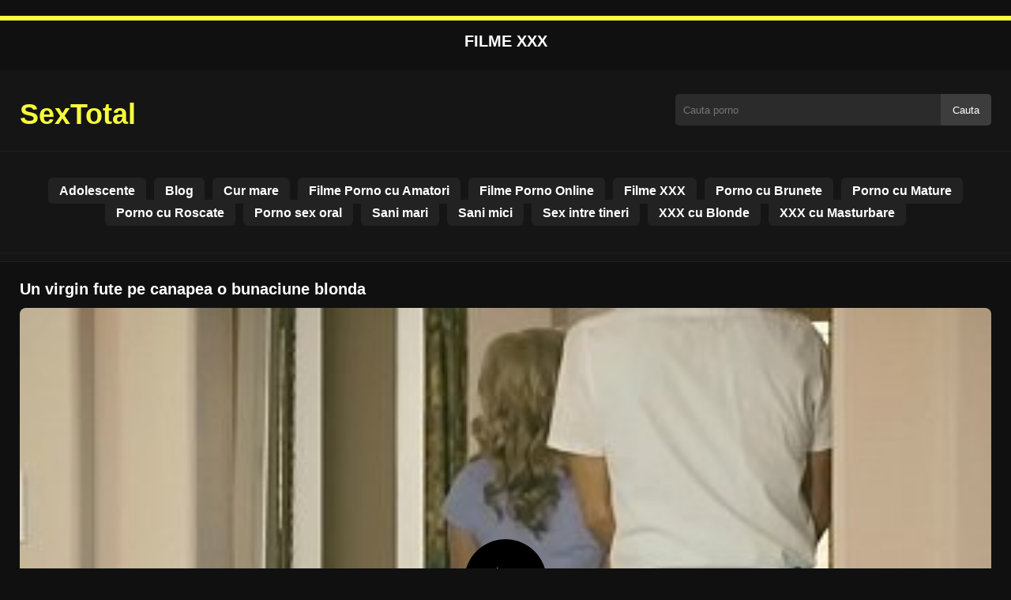

--- FILE ---
content_type: text/html; charset=UTF-8
request_url: https://sextotal.net/un-virgin-fute-pe-canapea-o-bunaciune-blonda/
body_size: 7939
content:
<!DOCTYPE html>
<html lang="ro">
<head>
    <meta charset="utf-8">
    <meta name="viewport" content="width=device-width, initial-scale=1">

    
    <meta name="rating" content="RTA-5042-1996-1400-1577-RTA">
    <meta name="rating" content="adult">


    <title>Un virgin fute pe canapea o bunaciune blonda</title>
    <meta name="description" content="Un virgin fute pe canapea o bunaciune blonda doar cele mai tari filme xxx dupa internet!">

            <meta name="keywords" content="blonda, bunaciune, canapea, fute, virgin">
    
    <meta name="robots" content="index, follow">

    <!-- OpenGraph -->
    <meta property="og:title" content="Un virgin fute pe canapea o bunaciune blonda">
    <meta property="og:description" content="Un virgin fute pe canapea o bunaciune blonda doar cele mai tari filme xxx dupa internet!">
    <meta property="og:type" content="video.other">
    <meta property="og:image" content="https://sextotal.net/wp-content/uploads/2021/04/69fe93bf37c16f4dfdd1a08024f80425.jpg">
    <meta property="og:url" content="https://sextotal.net/un-virgin-fute-pe-canapea-o-bunaciune-blonda/">
    <meta property="og:site_name" content="Filme porno gratis si filme xxx hd">

            <link rel="preload" as="image" href="https://sextotal.net/wp-content/uploads/2021/04/69fe93bf37c16f4dfdd1a08024f80425.jpg" fetchpriority="high">
    

    <link rel="icon" href="https://sextotal.net/wp-content/uploads/2020/11/cropped-green-heart-microsoft.png">
<meta name='robots' content='max-image-preview:large' />
	<style>img:is([sizes="auto" i], [sizes^="auto," i]) { contain-intrinsic-size: 3000px 1500px }</style>
	<style id='classic-theme-styles-inline-css' type='text/css'>
/*! This file is auto-generated */
.wp-block-button__link{color:#fff;background-color:#32373c;border-radius:9999px;box-shadow:none;text-decoration:none;padding:calc(.667em + 2px) calc(1.333em + 2px);font-size:1.125em}.wp-block-file__button{background:#32373c;color:#fff;text-decoration:none}
</style>
<style id='global-styles-inline-css' type='text/css'>
:root{--wp--preset--aspect-ratio--square: 1;--wp--preset--aspect-ratio--4-3: 4/3;--wp--preset--aspect-ratio--3-4: 3/4;--wp--preset--aspect-ratio--3-2: 3/2;--wp--preset--aspect-ratio--2-3: 2/3;--wp--preset--aspect-ratio--16-9: 16/9;--wp--preset--aspect-ratio--9-16: 9/16;--wp--preset--color--black: #000000;--wp--preset--color--cyan-bluish-gray: #abb8c3;--wp--preset--color--white: #ffffff;--wp--preset--color--pale-pink: #f78da7;--wp--preset--color--vivid-red: #cf2e2e;--wp--preset--color--luminous-vivid-orange: #ff6900;--wp--preset--color--luminous-vivid-amber: #fcb900;--wp--preset--color--light-green-cyan: #7bdcb5;--wp--preset--color--vivid-green-cyan: #00d084;--wp--preset--color--pale-cyan-blue: #8ed1fc;--wp--preset--color--vivid-cyan-blue: #0693e3;--wp--preset--color--vivid-purple: #9b51e0;--wp--preset--gradient--vivid-cyan-blue-to-vivid-purple: linear-gradient(135deg,rgba(6,147,227,1) 0%,rgb(155,81,224) 100%);--wp--preset--gradient--light-green-cyan-to-vivid-green-cyan: linear-gradient(135deg,rgb(122,220,180) 0%,rgb(0,208,130) 100%);--wp--preset--gradient--luminous-vivid-amber-to-luminous-vivid-orange: linear-gradient(135deg,rgba(252,185,0,1) 0%,rgba(255,105,0,1) 100%);--wp--preset--gradient--luminous-vivid-orange-to-vivid-red: linear-gradient(135deg,rgba(255,105,0,1) 0%,rgb(207,46,46) 100%);--wp--preset--gradient--very-light-gray-to-cyan-bluish-gray: linear-gradient(135deg,rgb(238,238,238) 0%,rgb(169,184,195) 100%);--wp--preset--gradient--cool-to-warm-spectrum: linear-gradient(135deg,rgb(74,234,220) 0%,rgb(151,120,209) 20%,rgb(207,42,186) 40%,rgb(238,44,130) 60%,rgb(251,105,98) 80%,rgb(254,248,76) 100%);--wp--preset--gradient--blush-light-purple: linear-gradient(135deg,rgb(255,206,236) 0%,rgb(152,150,240) 100%);--wp--preset--gradient--blush-bordeaux: linear-gradient(135deg,rgb(254,205,165) 0%,rgb(254,45,45) 50%,rgb(107,0,62) 100%);--wp--preset--gradient--luminous-dusk: linear-gradient(135deg,rgb(255,203,112) 0%,rgb(199,81,192) 50%,rgb(65,88,208) 100%);--wp--preset--gradient--pale-ocean: linear-gradient(135deg,rgb(255,245,203) 0%,rgb(182,227,212) 50%,rgb(51,167,181) 100%);--wp--preset--gradient--electric-grass: linear-gradient(135deg,rgb(202,248,128) 0%,rgb(113,206,126) 100%);--wp--preset--gradient--midnight: linear-gradient(135deg,rgb(2,3,129) 0%,rgb(40,116,252) 100%);--wp--preset--font-size--small: 13px;--wp--preset--font-size--medium: 20px;--wp--preset--font-size--large: 36px;--wp--preset--font-size--x-large: 42px;--wp--preset--spacing--20: 0.44rem;--wp--preset--spacing--30: 0.67rem;--wp--preset--spacing--40: 1rem;--wp--preset--spacing--50: 1.5rem;--wp--preset--spacing--60: 2.25rem;--wp--preset--spacing--70: 3.38rem;--wp--preset--spacing--80: 5.06rem;--wp--preset--shadow--natural: 6px 6px 9px rgba(0, 0, 0, 0.2);--wp--preset--shadow--deep: 12px 12px 50px rgba(0, 0, 0, 0.4);--wp--preset--shadow--sharp: 6px 6px 0px rgba(0, 0, 0, 0.2);--wp--preset--shadow--outlined: 6px 6px 0px -3px rgba(255, 255, 255, 1), 6px 6px rgba(0, 0, 0, 1);--wp--preset--shadow--crisp: 6px 6px 0px rgba(0, 0, 0, 1);}:where(.is-layout-flex){gap: 0.5em;}:where(.is-layout-grid){gap: 0.5em;}body .is-layout-flex{display: flex;}.is-layout-flex{flex-wrap: wrap;align-items: center;}.is-layout-flex > :is(*, div){margin: 0;}body .is-layout-grid{display: grid;}.is-layout-grid > :is(*, div){margin: 0;}:where(.wp-block-columns.is-layout-flex){gap: 2em;}:where(.wp-block-columns.is-layout-grid){gap: 2em;}:where(.wp-block-post-template.is-layout-flex){gap: 1.25em;}:where(.wp-block-post-template.is-layout-grid){gap: 1.25em;}.has-black-color{color: var(--wp--preset--color--black) !important;}.has-cyan-bluish-gray-color{color: var(--wp--preset--color--cyan-bluish-gray) !important;}.has-white-color{color: var(--wp--preset--color--white) !important;}.has-pale-pink-color{color: var(--wp--preset--color--pale-pink) !important;}.has-vivid-red-color{color: var(--wp--preset--color--vivid-red) !important;}.has-luminous-vivid-orange-color{color: var(--wp--preset--color--luminous-vivid-orange) !important;}.has-luminous-vivid-amber-color{color: var(--wp--preset--color--luminous-vivid-amber) !important;}.has-light-green-cyan-color{color: var(--wp--preset--color--light-green-cyan) !important;}.has-vivid-green-cyan-color{color: var(--wp--preset--color--vivid-green-cyan) !important;}.has-pale-cyan-blue-color{color: var(--wp--preset--color--pale-cyan-blue) !important;}.has-vivid-cyan-blue-color{color: var(--wp--preset--color--vivid-cyan-blue) !important;}.has-vivid-purple-color{color: var(--wp--preset--color--vivid-purple) !important;}.has-black-background-color{background-color: var(--wp--preset--color--black) !important;}.has-cyan-bluish-gray-background-color{background-color: var(--wp--preset--color--cyan-bluish-gray) !important;}.has-white-background-color{background-color: var(--wp--preset--color--white) !important;}.has-pale-pink-background-color{background-color: var(--wp--preset--color--pale-pink) !important;}.has-vivid-red-background-color{background-color: var(--wp--preset--color--vivid-red) !important;}.has-luminous-vivid-orange-background-color{background-color: var(--wp--preset--color--luminous-vivid-orange) !important;}.has-luminous-vivid-amber-background-color{background-color: var(--wp--preset--color--luminous-vivid-amber) !important;}.has-light-green-cyan-background-color{background-color: var(--wp--preset--color--light-green-cyan) !important;}.has-vivid-green-cyan-background-color{background-color: var(--wp--preset--color--vivid-green-cyan) !important;}.has-pale-cyan-blue-background-color{background-color: var(--wp--preset--color--pale-cyan-blue) !important;}.has-vivid-cyan-blue-background-color{background-color: var(--wp--preset--color--vivid-cyan-blue) !important;}.has-vivid-purple-background-color{background-color: var(--wp--preset--color--vivid-purple) !important;}.has-black-border-color{border-color: var(--wp--preset--color--black) !important;}.has-cyan-bluish-gray-border-color{border-color: var(--wp--preset--color--cyan-bluish-gray) !important;}.has-white-border-color{border-color: var(--wp--preset--color--white) !important;}.has-pale-pink-border-color{border-color: var(--wp--preset--color--pale-pink) !important;}.has-vivid-red-border-color{border-color: var(--wp--preset--color--vivid-red) !important;}.has-luminous-vivid-orange-border-color{border-color: var(--wp--preset--color--luminous-vivid-orange) !important;}.has-luminous-vivid-amber-border-color{border-color: var(--wp--preset--color--luminous-vivid-amber) !important;}.has-light-green-cyan-border-color{border-color: var(--wp--preset--color--light-green-cyan) !important;}.has-vivid-green-cyan-border-color{border-color: var(--wp--preset--color--vivid-green-cyan) !important;}.has-pale-cyan-blue-border-color{border-color: var(--wp--preset--color--pale-cyan-blue) !important;}.has-vivid-cyan-blue-border-color{border-color: var(--wp--preset--color--vivid-cyan-blue) !important;}.has-vivid-purple-border-color{border-color: var(--wp--preset--color--vivid-purple) !important;}.has-vivid-cyan-blue-to-vivid-purple-gradient-background{background: var(--wp--preset--gradient--vivid-cyan-blue-to-vivid-purple) !important;}.has-light-green-cyan-to-vivid-green-cyan-gradient-background{background: var(--wp--preset--gradient--light-green-cyan-to-vivid-green-cyan) !important;}.has-luminous-vivid-amber-to-luminous-vivid-orange-gradient-background{background: var(--wp--preset--gradient--luminous-vivid-amber-to-luminous-vivid-orange) !important;}.has-luminous-vivid-orange-to-vivid-red-gradient-background{background: var(--wp--preset--gradient--luminous-vivid-orange-to-vivid-red) !important;}.has-very-light-gray-to-cyan-bluish-gray-gradient-background{background: var(--wp--preset--gradient--very-light-gray-to-cyan-bluish-gray) !important;}.has-cool-to-warm-spectrum-gradient-background{background: var(--wp--preset--gradient--cool-to-warm-spectrum) !important;}.has-blush-light-purple-gradient-background{background: var(--wp--preset--gradient--blush-light-purple) !important;}.has-blush-bordeaux-gradient-background{background: var(--wp--preset--gradient--blush-bordeaux) !important;}.has-luminous-dusk-gradient-background{background: var(--wp--preset--gradient--luminous-dusk) !important;}.has-pale-ocean-gradient-background{background: var(--wp--preset--gradient--pale-ocean) !important;}.has-electric-grass-gradient-background{background: var(--wp--preset--gradient--electric-grass) !important;}.has-midnight-gradient-background{background: var(--wp--preset--gradient--midnight) !important;}.has-small-font-size{font-size: var(--wp--preset--font-size--small) !important;}.has-medium-font-size{font-size: var(--wp--preset--font-size--medium) !important;}.has-large-font-size{font-size: var(--wp--preset--font-size--large) !important;}.has-x-large-font-size{font-size: var(--wp--preset--font-size--x-large) !important;}
:where(.wp-block-post-template.is-layout-flex){gap: 1.25em;}:where(.wp-block-post-template.is-layout-grid){gap: 1.25em;}
:where(.wp-block-columns.is-layout-flex){gap: 2em;}:where(.wp-block-columns.is-layout-grid){gap: 2em;}
:root :where(.wp-block-pullquote){font-size: 1.5em;line-height: 1.6;}
</style>
<link rel="canonical" href="https://sextotal.net/un-virgin-fute-pe-canapea-o-bunaciune-blonda/" />
<link rel='shortlink' href='https://sextotal.net/?p=3412' />
<link rel="icon" href="https://sextotal.net/wp-content/uploads/2020/11/cropped-green-heart-microsoft-32x32.png" sizes="32x32" />
<link rel="icon" href="https://sextotal.net/wp-content/uploads/2020/11/cropped-green-heart-microsoft-192x192.png" sizes="192x192" />
<link rel="apple-touch-icon" href="https://sextotal.net/wp-content/uploads/2020/11/cropped-green-heart-microsoft-180x180.png" />
<meta name="msapplication-TileImage" content="https://sextotal.net/wp-content/uploads/2020/11/cropped-green-heart-microsoft-270x270.png" />




	<style>
body {
    font-family: Arial, sans-serif;
    background: #101010;
    color: #fff;
    margin: 0;
    padding: 0;
    overflow-x: hidden; /* Oprește overflow orizontal pe mobil */
}

a {
    color: #f7ff3c;
    text-decoration: none;
}

a:hover {
    color: #fff;
}

.container {
    width: 100%;
    max-width: 1250px;
    margin: 0 auto;
    padding: 10px;
    box-sizing: border-box;
}

#header {
    background: #151515;
    padding: 10px 0;
    border-bottom: 1px solid #202020;
    position: relative;
}

.logo {
    float: left;
    width: 270px;
}

.logo svg {
    width: 100%;
    height: auto;
}

.cautare {
    float: right;
    max-width: 100%;
    width: 400px;
    margin-top: 10px;
    position: relative;
    box-sizing: border-box;
}

.cautare input[type="text"] {
    width: 100%;
    height: 40px;
    background: #2b2b2b;
    border: none;
    color: #fff;
    padding-left: 10px;
    border-radius: 5px;
    box-sizing: border-box;
}

.cautare input[type="submit"] {
    position: absolute;
    right: 0;
    top: 0;
    height: 40px;
    background: #3d3d3d;
    color: #fff;
    border: none;
    padding: 0 15px;
    border-radius: 0 5px 5px 0;
    cursor: pointer;
}

.cautare input[type="submit"]:hover {
    background: #f7ff3c;
}

.mobile_btn {
    display: none;
    position: absolute;
    right: 15px;
    top: 15px;
    font-size: 26px;
    cursor: pointer;
    color: #fff;
}

/* MENIU */
.meniu {
    background: #151515;
    border-top: 1px solid #202020;
    border-bottom: 1px solid #202020;
    display: block;
}

.meniu ul {
    list-style: none;
    padding: 10px;
    display: flex;
    flex-wrap: wrap;
    justify-content: center;
}

.meniu ul li {
    margin: 5px;
}

.meniu ul li a {
    padding: 8px 14px;
    border-radius: 6px;
    background: #222;
    color: #fff;
    font-weight: bold;
    transition: background 0.2s;
}

.meniu ul li a:hover {
    background: #f7ff3c;
    color: #fff;
}

.clear {
    clear: both;
}

/* RESPONSIVE */
@media (max-width: 910px) {
    .logo {
        float: none;
        text-align: center;
        margin-bottom: 10px;
    }

    .cautare {
        float: none;
        width: 100%;
        margin-top: 10px;
    }

    .mobile_btn {
        display: block;
    }

    .meniu {
        display: none;
    }

    .meniu.open {
        display: block;
    }

    .meniu ul {
        flex-direction: column;
        align-items: center;
    }

    .meniu ul li a {
        display: block;
        width: 100%;
        text-align: center;
    }
}
.lista_filme ul {
    display: flex;
    flex-wrap: wrap;
    gap: 15px;
    justify-content: center;
    padding: 0;
    list-style: none;
}

.lista_filme ul li {
    background: #1b1b1b;
    border: 1px solid #333;
    border-radius: 8px;
    width: calc(50% - 15px);
    max-width: 320px;
    transition: transform 0.2s;
    overflow: hidden;
}

.lista_filme ul li:hover {
    transform: translateY(-5px);
    border-color: #f7ff3c;
}

.lista_filme ul li .thumb img {
    width: 100%;
    height: auto;
    display: block;
}

.lista_filme ul li .titlu {
    padding: 10px;
    font-size: 16px;
    font-weight: bold;
    color: #ededed;
    text-align: center;
    height: 40px;
    overflow: hidden;
}

@media (max-width: 768px) {
    .lista_filme ul li {
        width: 100%; /* 1 pe linie pe telefon */
    }
}
.player {
    width: 100%;
    aspect-ratio: 16/9;
    position: relative;
    background: #000;
    border-radius: 8px;
    overflow: hidden;
}

.player video {
    width: 100%;
    height: 100%;
    display: block;
    object-fit: cover;
}

#video-play {
    position: absolute;
    top: 50%;
    left: 50%;
    transform: translate(-50%, -50%);
    width: 80px;
    height: 80px;
    background: rgba(0, 0, 0, 0.5);
    border-radius: 50%;
    cursor: pointer;
    display: flex;
    justify-content: center;
    align-items: center;
}

#video-play::before {
    content: '';
    display: inline-block;
    width: 0;
    height: 0;
    border-left: 20px solid white;
    border-top: 12px solid transparent;
    border-bottom: 12px solid transparent;
}

.playing #video-play {
    display: none;
}
.info_film {
     background: #111;
    margin-top: 20px;
    padding: 15px;
    border-radius: 8px;
    color: #fff;
    font-size: 14px;
    line-height: 1.6;
}

.info_film .row {
    display: flex;
    justify-content: space-between;
    flex-wrap: wrap;
    border-bottom: 1px solid #333;
    padding: 8px 0;
}

.info_film .row .stanga {
    flex: 1 1 50%;
    color: #f7ff3c;
}

.info_film .row .dreapta {
    flex: 1 1 50%;
    text-align: right;
    color: #f7ff3c;
}
.filme_recomandate ul {
    display: flex;
    flex-wrap: wrap;
    gap: 15px;
    padding: 0;
    list-style: none;
    margin-top: 20px;
}

.filme_recomandate ul li {
    background: #1b1b1b;
    border: 1px solid #333;
    border-radius: 8px;
    width: calc(50% - 15px); /* 2 pe linie */
    max-width: 320px;
    box-sizing: border-box;
    transition: transform 0.2s;
}

.filme_recomandate ul li:hover {
    transform: translateY(-5px);
    border-color: #f7ff3c;
}

.filme_recomandate ul li .thumb img {
    width: 100%;
    height: auto;
    display: block;
}

.filme_recomandate ul li .titlu {
    padding: 10px;
    font-size: 14px;
    font-weight: bold;
    color: #f7ff3c;
    text-align: center;
    height: 40px;
    overflow: hidden;
}

.filme_recomandate ul li .titlu a {
    color: #f7ff3c;
    font-weight: bold;
    text-decoration: none;
}

.filme_recomandate ul li .titlu a:hover {
    color: #FFFFFF;
    text-decoration: underline;
}

@media (max-width: 768px) {

    .filme_recomandate ul li {
        width: 100%;
    }

    .info_film .row {
        flex-direction: column;
        text-align: left;
    }

    .info_film .row .dreapta {
        text-align: left;
        margin-top: 5px;
    }
}

.page-numbers, .wp-pagenavi a, .wp-pagenavi span {
    display: inline-block;
    padding: 8px 14px;
    margin: 5px 3px;
    background: #222;
    color: #fff;
    border: 1px solid #444;
    border-radius: 6px;
    text-decoration: none;
    font-weight: bold;
    transition: all 0.2s;
}

.page-numbers:hover, .wp-pagenavi a:hover {
    background: #f9ba25;
    border-color: #f9ba25;
    color: #fff;
}

.wp-pagenavi .current {
    background: #f9ba25;
    border-color: #f9ba25;
    color: #fff;
}

.top {
    text-align: center;
    margin: 20px 0;
    position: relative;
}

.top::before {
    content: "";
    display: block;
    height: 6px;
    width: 100%;
    background: #f7ff3c; /* roșu ca pe site-ul pe care mi l-ai arătat */
    margin-bottom: 10px;
}

.top h1 {
    font-size: 20px;
    font-weight: bold;
    color: #fff;
    text-transform: uppercase;
    margin: 0;
    padding: 5px 0;
}

.links {
    text-align: center;
    margin-top: 10px;
}

.links ul {
    list-style: none;
    margin: 0;
    padding: 0;
}

.links li {
    display: inline-block;
    margin: 0 5px;
}

.links a {
    display: inline-block;
    padding: 8px 12px; /* adaugat pentru touch target */
    color: #f7ff3c;
    font-weight: bold;
    text-decoration: none;
    font-size: 14px;
}

.links a:hover {
    color: #fff;
    text-decoration: underline;
}

.copy {
    text-align: center;
    color: #ccc;
    font-size: 14px;
    margin: 10px 0;
    padding: 10px 0;
}
.titlu_film {
    font-size: 20px; /* sau cât vrei tu */
    line-height: 1.4;
    margin: 10px 0;
}

.similar {
    margin: 15px 0;
    font-size: 18px;
    font-weight: bold;
}

.related-videos {
    display: flex;
    flex-wrap: wrap;
    gap: 12px;
}

.related-videos article {
    width: 23%;
    background: #1e1e1e;
    border-radius: 5px;
    overflow: hidden;
    position: relative;
}

.related-videos .thumbit {
    width: 100%;
    padding-top: 56%;
    position: relative;
}

.related-videos .thumbit img {
    position: absolute;
    top: 0; left: 0;
    width: 100%;
    height: 100%;
    object-fit: cover;
    border-radius: 5px;
}

.related-videos h3 {
    margin: 8px;
}

.related-videos .video-title {
    display: block;
    font-size: 14px;
    font-weight: bold;
    color: #f0f0f0;
    overflow: hidden;
    white-space: nowrap;
    text-overflow: ellipsis;
}

.related-videos .video-title:hover {
    color: #f9ba25;
}

/* ----- Responsive ----- */

@media (max-width: 1024px) {
    .related-videos article {
        width: 31%;
    }
}

@media (max-width: 768px) {
    .related-videos article {
        width: 48%;
    }
}


/* ✅ Subliniază toate linkurile din site pentru SEO */
a {
    text-decoration: underline;
    text-underline-offset: 2px;
}

/* ✅ Elimină sublinierea de pe titlurile filmelor */
.lista_filme ul li .titlu a,
.filme_recomandate ul li .titlu a,
.related-videos .video-title {
    text-decoration: none;
}

.lista_filme ul li .titlu a:hover,
.filme_recomandate ul li .titlu a:hover,
.related-videos .video-title:hover {
    text-decoration: none;
}

/* ✅ Elimină sublinierea de pe linkurile din meniu */
.meniu ul li a {
    text-decoration: none;
}

.meniu ul li a:hover {
    text-decoration: none;
}

	</style>
</head>
<body class="dark-theme">


<div class="top">
    <h1>filme xxx</h1>
</div>


<header id="header">
    <div class="container">

        <!-- LOGO -->
        <div class="logo">
            <a href="https://sextotal.net" title="SexTotal">
                <svg viewBox="0 0 200 50" xmlns="http://www.w3.org/2000/svg">
                    <text x="0" y="35" font-size="27" fill="#f7ff3c" font-weight="bold">SexTotal</text>
                </svg>
            </a>
        </div>

        <!-- SEARCH -->
        <div class="cautare">
            <form action="https://sextotal.net/" method="get">
                <input type="text" name="s" placeholder="Cauta porno">
                <input type="submit" value="Cauta">
            </form>
        </div>

        <!-- BURGER MOBILE -->
        <div class="mobile_btn" onclick="document.getElementById('menu').classList.toggle('open')">☰</div>

        <div class="clear"></div>
    </div>

    <!-- MENU -->
    <nav id="menu" class="meniu">
        <div class="container">
            <ul>
                <li><a href="https://sextotal.net/category/adolescente/">Adolescente</a></li><li><a href="https://sextotal.net/category/blog/">Blog</a></li><li><a href="https://sextotal.net/category/cur-mare/">Cur mare</a></li><li><a href="https://sextotal.net/category/filme-porno-cu-amatori/">Filme Porno cu Amatori</a></li><li><a href="https://sextotal.net/category/filme-porno-online/">Filme Porno Online</a></li><li><a href="https://sextotal.net/category/filme-xxx/">Filme XXX</a></li><li><a href="https://sextotal.net/category/porno-cu-brunete/">Porno cu Brunete</a></li><li><a href="https://sextotal.net/category/porno-cu-mature/">Porno cu Mature</a></li><li><a href="https://sextotal.net/category/porno-cu-roscate/">Porno cu Roscate</a></li><li><a href="https://sextotal.net/category/porno-sex-oral/">Porno sex oral</a></li><li><a href="https://sextotal.net/category/sani-mari/">Sani mari</a></li><li><a href="https://sextotal.net/category/sani-mici/">Sani mici</a></li><li><a href="https://sextotal.net/category/sex-intre-tineri/">Sex intre tineri</a></li><li><a href="https://sextotal.net/category/xxx-cu-blonde/">XXX cu Blonde</a></li><li><a href="https://sextotal.net/category/xxx-cu-masturbare/">XXX cu Masturbare</a></li>            </ul>
        </div>
    </nav>
</header>

<div id="content_film">
    <div class="container">
        
        

        <!-- Structured data VideoObject -->
        <script type="application/ld+json">
        {
            "@context": "https://schema.org",
            "@type": "VideoObject",
            "name": "Un virgin fute pe canapea o bunaciune blonda",
            "description": "Un virgin fute pe canapea o bunaciune blonda",
            "thumbnailUrl": "https://sextotal.net/wp-content/uploads/2021/04/69fe93bf37c16f4dfdd1a08024f80425.jpg",
            "uploadDate": "2021-04-25T21:34:18+00:00",
            "contentUrl": "https://sextotal.net/videolink/3412.m3u8",
            "embedUrl": "",
            "duration": "PT4M45S",
            "interactionCount": "2345",
            "publisher": {
                "@type": "Organization",
                "name": "Filme porno gratis si filme xxx hd",
                "logo": {
                    "@type": "ImageObject",
                    "url": "https://sextotal.net/wp-content/uploads/2020/11/cropped-green-heart-microsoft.png"
                }
            }
        }
        </script>

        <article class="video-watch-page">

            <!-- Titlu -->
            <h1 class="titlu_film">Un virgin fute pe canapea o bunaciune blonda</h1>

            <!-- PLAYER VIDEO -->
            <div class="player" id="player">
                <video 
                    id="videoplayer" 
                    preload="none" 
                    poster="https://sextotal.net/wp-content/uploads/2021/04/69fe93bf37c16f4dfdd1a08024f80425.jpg" 
                    controls 
                    playsinline
                >
                    <source 
                        src="https://sextotal.net/videolink/3412.m3u8" 
                        type="application/vnd.apple.mpegurl"
                    >
                </video>
                <div id="video-play"></div>
            </div>

            <!-- CSS player -->
            <style>
                .player {
                    width: 100%;
                    height: auto;
                    position: relative;
                    background: #000;
                }
                .player video {
                    width: 100% !important;
                    height: auto !important;
                    background: #000;
                }
                #video-play {
                    position: absolute;
                    top: 50%;
                    left: 50%;
                    transform: translate(-50%, -50%);
                    width: 6.5em;
                    height: 6.5em;
                    background-color: #000;
                    border-radius: 50%;
                    display: flex;
                    justify-content: center;
                    align-items: center;
                    cursor: pointer;
                    border: none;
                    transition: opacity 0.3s;
                }
                #video-play::before {
                    content: '';
                    display: inline-block;
                    width: 0;
                    height: 0;
                    font-size: 40px;
                    margin-left: 5px;
                    border-left: 0.7em solid white;
                    border-top: 0.4em solid transparent;
                    border-bottom: 0.4em solid transparent;
                }
                .playing #video-play {
                    display: none;
                }
            </style>

            <!-- Script HLS -->
            <script src="https://cdn.jsdelivr.net/npm/hls.js@1.4.0"></script>
            <script>
            document.addEventListener("DOMContentLoaded", function() 
            {
                const video = document.getElementById('videoplayer');
                const playButton = document.getElementById('video-play');
                const videoContainer = document.getElementById('player');
                const videoSourceUrl = "https://sextotal.net/videolink/3412.m3u8";

                playButton.addEventListener('click', function() 
                {
                    videoContainer.classList.add('playing');

                    if (!video.src) 
                    {
                        if (Hls.isSupported()) 
                        {
                            const hls = new Hls();
                            hls.loadSource(videoSourceUrl);
                            hls.attachMedia(video);
                        } 
                        else if (video.canPlayType('application/vnd.apple.mpegurl')) 
                        {
                            video.src = videoSourceUrl;
                        }
                    }

                    video.play();
                });

                video.addEventListener('play', function() 
                {
                    videoContainer.classList.add('playing');
                });
            });
            </script>




                <div class="row">
                    <div class="stanga"></div>
                    <div class="dreapta"></div>
                    <div class="clear"></div>
                </div>





<h2 class="similar"><i class="color icon-video-camera"></i> Mai multe filme porno gratis</h2>
<div class="related-videos">
                <article>
                <div class="thumbit">
                    <a href="https://sextotal.net/tanara-adolescenta-face-filme-porno-cum-stie-ea-mai-bine/" title="Tanara adolescenta face filme porno cum stie ea mai bine">
                        <img 
                            src="https://sextotal.net/wp-content/uploads/2021/04/a097130b5cbc01e1c807981f7e16b9f1-240x155.jpg" 
                            width="350" 
                            height="197" 
                            alt="Tanara adolescenta face filme porno cum stie ea mai bine" 
                            loading="lazy"
                        >
                    </a>
                </div>
                <h3>
                    <a class="video-title" href="https://sextotal.net/tanara-adolescenta-face-filme-porno-cum-stie-ea-mai-bine/" title="Tanara adolescenta face filme porno cum stie ea mai bine">
                        Tanara adolescenta face filme porno cum stie ea mai bine                    </a>
                </h3>
            </article>
                        <article>
                <div class="thumbit">
                    <a href="https://sextotal.net/satula-de-futai-in-pizda-dama-se-mai-fute-in-in-vagin/" title="Satula de futai in pizda dama se mai fute in in vagin">
                        <img 
                            src="https://sextotal.net/wp-content/uploads/2021/12/6f80ee91e351a65ab88cc7f8531131d9-240x155.jpg" 
                            width="350" 
                            height="197" 
                            alt="Satula de futai in pizda dama se mai fute in in vagin" 
                            loading="lazy"
                        >
                    </a>
                </div>
                <h3>
                    <a class="video-title" href="https://sextotal.net/satula-de-futai-in-pizda-dama-se-mai-fute-in-in-vagin/" title="Satula de futai in pizda dama se mai fute in in vagin">
                        Satula de futai in pizda dama se mai fute in in vagin                    </a>
                </h3>
            </article>
                        <article>
                <div class="thumbit">
                    <a href="https://sextotal.net/un-mod-perfect-de-a-face-sex-este-un-preludiu-facut-ca-la-carte-cu-muie-la-greu/" title="Un mod perfect de a face sex este un preludiu facut ca la carte cu muie la greu">
                        <img 
                            src="https://sextotal.net/wp-content/uploads/2023/10/29a82943cdbe0a09ae1d7ed68c917d74-240x155.jpg" 
                            width="350" 
                            height="197" 
                            alt="Un mod perfect de a face sex este un preludiu facut ca la carte cu muie la greu" 
                            loading="lazy"
                        >
                    </a>
                </div>
                <h3>
                    <a class="video-title" href="https://sextotal.net/un-mod-perfect-de-a-face-sex-este-un-preludiu-facut-ca-la-carte-cu-muie-la-greu/" title="Un mod perfect de a face sex este un preludiu facut ca la carte cu muie la greu">
                        Un mod perfect de a face sex este un preludiu facut ca la carte cu muie la greu                    </a>
                </h3>
            </article>
                        <article>
                <div class="thumbit">
                    <a href="https://sextotal.net/simtind-valurile-de-placere-care-o-cuprind-ea-are-orgasm/" title="Simțind valurile de plăcere care o cuprind ea are orgasm">
                        <img 
                            src="https://sextotal.net/wp-content/uploads/2025/04/8670a5b942ea8ebe103741fc405855a6.jpg" 
                            width="350" 
                            height="197" 
                            alt="Simțind valurile de plăcere care o cuprind ea are orgasm" 
                            loading="lazy"
                        >
                    </a>
                </div>
                <h3>
                    <a class="video-title" href="https://sextotal.net/simtind-valurile-de-placere-care-o-cuprind-ea-are-orgasm/" title="Simțind valurile de plăcere care o cuprind ea are orgasm">
                        Simțind valurile de plăcere care o cuprind ea are orgasm                    </a>
                </h3>
            </article>
                        <article>
                <div class="thumbit">
                    <a href="https://sextotal.net/bruneta-tanara-batuta-la-curul-gol/" title="Bruneta tanara batuta la curul gol">
                        <img 
                            src="https://sextotal.net/wp-content/uploads/2022/03/25a2f151838c3413dfcee60cdffa46a2-240x155.jpg" 
                            width="350" 
                            height="197" 
                            alt="Bruneta tanara batuta la curul gol" 
                            loading="lazy"
                        >
                    </a>
                </div>
                <h3>
                    <a class="video-title" href="https://sextotal.net/bruneta-tanara-batuta-la-curul-gol/" title="Bruneta tanara batuta la curul gol">
                        Bruneta tanara batuta la curul gol                    </a>
                </h3>
            </article>
                        <article>
                <div class="thumbit">
                    <a href="https://sextotal.net/brunetica-dulce-foc-se-fute-in-cur-si-inghite-la-sfarsit-slobozu/" title="Brunetica dulce foc se fute in cur si inghite la sfarsit slobozu">
                        <img 
                            src="https://sextotal.net/wp-content/uploads/2021/03/147de9569b9d9521ad4aa78c49b7784d-240x155.jpg" 
                            width="350" 
                            height="197" 
                            alt="Brunetica dulce foc se fute in cur si inghite la sfarsit slobozu" 
                            loading="lazy"
                        >
                    </a>
                </div>
                <h3>
                    <a class="video-title" href="https://sextotal.net/brunetica-dulce-foc-se-fute-in-cur-si-inghite-la-sfarsit-slobozu/" title="Brunetica dulce foc se fute in cur si inghite la sfarsit slobozu">
                        Brunetica dulce foc se fute in cur si inghite la sfarsit slobozu                    </a>
                </h3>
            </article>
                        <article>
                <div class="thumbit">
                    <a href="https://sextotal.net/porno-cu-copi-baieti-tineri-care-termina-prea-repede/" title="Porno Cu Copi Băieți Tineri Care Termina Prea Repede">
                        <img 
                            src="https://sextotal.net/wp-content/uploads/2022/04/276d2c8095512a8f72cbe8399ffdbea5-240x155.jpg" 
                            width="350" 
                            height="197" 
                            alt="Porno Cu Copi Băieți Tineri Care Termina Prea Repede" 
                            loading="lazy"
                        >
                    </a>
                </div>
                <h3>
                    <a class="video-title" href="https://sextotal.net/porno-cu-copi-baieti-tineri-care-termina-prea-repede/" title="Porno Cu Copi Băieți Tineri Care Termina Prea Repede">
                        Porno Cu Copi Băieți Tineri Care Termina Prea Repede                    </a>
                </h3>
            </article>
                        <article>
                <div class="thumbit">
                    <a href="https://sextotal.net/amor-la-camin-intre-colegi-negrii/" title="Amor la camin intre colegi negrii">
                        <img 
                            src="https://sextotal.net/wp-content/uploads/2021/12/53c8aeafee6178fc61b52bea2f055086-240x155.jpg" 
                            width="350" 
                            height="197" 
                            alt="Amor la camin intre colegi negrii" 
                            loading="lazy"
                        >
                    </a>
                </div>
                <h3>
                    <a class="video-title" href="https://sextotal.net/amor-la-camin-intre-colegi-negrii/" title="Amor la camin intre colegi negrii">
                        Amor la camin intre colegi negrii                    </a>
                </h3>
            </article>
            </div>



        </article>
            </div>
</div>

<div id="footer">
    <div class="container">
        <div class="copy">
            <span>&copy; Copyright 2025 Sextotal.net</span>
        </div>

        <div class="links">
            <div class="menu"><ul>
<li class="page_item page-item-20417"><a href="https://sextotal.net/contact/">Contact</a></li>
<li class="page_item page-item-20421"><a href="https://sextotal.net/declaratia-18-usc-2257/">Declarația 18 USC 2257</a></li>
<li class="page_item page-item-20424"><a href="https://sextotal.net/dmca/">DMCA</a></li>
<li class="page_item page-item-20419"><a href="https://sextotal.net/termeni-si-conditii/">Termeni si Conditii</a></li>
</ul></div>
        </div>
    </div>
</div>

<script type="speculationrules">
{"prefetch":[{"source":"document","where":{"and":[{"href_matches":"\/*"},{"not":{"href_matches":["\/wp-*.php","\/wp-admin\/*","\/wp-content\/uploads\/*","\/wp-content\/*","\/wp-content\/plugins\/*","\/wp-content\/themes\/newxxx\/*","\/*\\?(.+)"]}},{"not":{"selector_matches":"a[rel~=\"nofollow\"]"}},{"not":{"selector_matches":".no-prefetch, .no-prefetch a"}}]},"eagerness":"conservative"}]}
</script>

<script>
    setTimeout(function() {
        var y = document.createElement("img");
        y.src = "https://mc.yandex.ru/watch/74507971";
        y.style = "position:absolute;left:-9111px;width:0;height:0";
        y.alt = "";
        document.body.appendChild(y);
    }, 1000);
</script>

<script defer src="https://static.cloudflareinsights.com/beacon.min.js/vcd15cbe7772f49c399c6a5babf22c1241717689176015" integrity="sha512-ZpsOmlRQV6y907TI0dKBHq9Md29nnaEIPlkf84rnaERnq6zvWvPUqr2ft8M1aS28oN72PdrCzSjY4U6VaAw1EQ==" data-cf-beacon='{"version":"2024.11.0","token":"031ffced0f7f42a19d554a73148df2cd","r":1,"server_timing":{"name":{"cfCacheStatus":true,"cfEdge":true,"cfExtPri":true,"cfL4":true,"cfOrigin":true,"cfSpeedBrain":true},"location_startswith":null}}' crossorigin="anonymous"></script>
</body>
</html>

